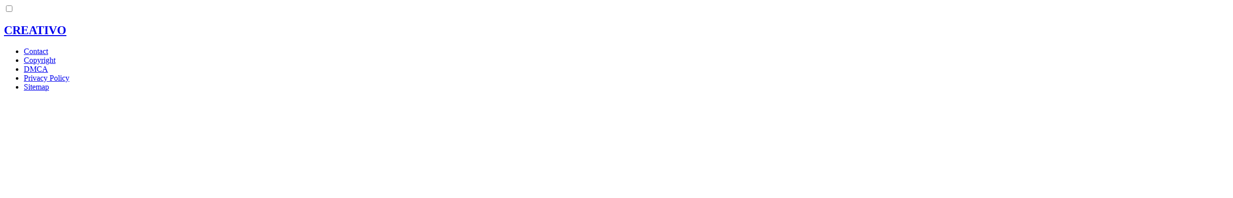

--- FILE ---
content_type: text/html
request_url: https://ciekaweszycie.edu.pl/en/printable-goal-sheets.html
body_size: 4215
content:
<!DOCTYPE html>
<html lang="en">
<head>
    <meta content='text/html; charset=UTF-8' http-equiv='Content-Type' />
    <meta name="viewport" content="width=device-width, initial-scale=1" />
    <title>Printable Goal Sheets
</title>
    <link href='https://blogger.googleusercontent.com/img/b/R29vZ2xl/AVvXsEj-HBhPVjc5CdqaHCdZecdB24XsDlFPF2NSL7lNUsmOe5pzMz1DIwnoCoKoEzWulJFC-b_c2AAsn1bC4ju_LbUK5gUCLe3oUP-NJAkx183Hq7vEwooUIi9KasQpRAJTzWe_BoHIh_7_9fh4BJsqPhYohIXoAXO7FeXjJ7gsF27ON3tPPAW81GKU5miyQqI/s250/Creative.png' rel='icon' type='image/x-icon' />
    <link href='https://blogger.googleusercontent.com/img/b/R29vZ2xl/AVvXsEj-HBhPVjc5CdqaHCdZecdB24XsDlFPF2NSL7lNUsmOe5pzMz1DIwnoCoKoEzWulJFC-b_c2AAsn1bC4ju_LbUK5gUCLe3oUP-NJAkx183Hq7vEwooUIi9KasQpRAJTzWe_BoHIh_7_9fh4BJsqPhYohIXoAXO7FeXjJ7gsF27ON3tPPAW81GKU5miyQqI/s250/Creative.png' rel='apple-touch-icon' />
    <link href='https://ejs.my.id/theme/igno/igno.css' rel='stylesheet' />
    <link href='https://fonts.googleapis.com/css2?family=JetBrains+Mono&display=swap' rel='stylesheet' />
    <link rel="canonical" href="https://ciekaweszycie.edu.pl/en/printable-goal-sheets.html" />
<meta name="description" content="Web  3 ways to set achievable goals. Finally, if you want to. Web  9 best goal setting &amp; tracking apps. Last updated on june 25, 2023. Use our free printable smart goals worksheet pdf to ensure that your goals are specific,."/>
<script type="application/ld+json">
  {
    "@context": "https://schema.org/",
    "@type": "Article",
    "author": {
      "@type": "Person",
      "name": "James",
      "url": "https://www.google.com/search?q=James"
    },
    "headline": "Printable Goal Sheets",
    "datePublished": "2024-01-30T18:05:05Z",
    "image": "https://tse1.mm.bing.net/th?q=printable%20goal%20sheets",
    "publisher": {
      "@type": "Organization",
      "name": "",
      "logo": {
        "@type": "ImageObject",
        "url": "https://tse1.mm.bing.net/th?q=printable%20goal%20sheets&amp;w=250&amp;h=250&amp;c=7",
        "width": 250,
        "height": 250
      }
    }
  }
</script>    <script src='https://ejs.my.id/theme/starter/headsatu.js' type='text/javascript'></script>
</head>

<body class='post single' data-grid='3' data-grid-mobile='true' data-layout='2'>
    <div class='h section' id='license'>

    </div>
    <!-- HEADER -->
    <input class='h' id='ham' type='checkbox' />
    <header class='s'>
        <div class='inner f r'>
            <div class='header section' id='header'>
                <div class='widget Header' data-version='2' id='Header1'>
                    <div>
                        <h2><a class='tx-100' href='/' title='Creativity Images'>CREATIVO</a></h2>
                    </div>
                </div>
            </div>
            <div class='settings h section' id='settings'>
                <div data-version='2' id='HTML2'>
                </div>
            </div>
            <div class='menu'><label aria-label='Close Menu' class='cover fi f' for='ham'></label>
                <div class='menu-inner section' id='main-menu'>
                    <div data-version='2' id='HTML3'>
                        <nav aria-label='Menu' class='nav'>
                            <ul>
                                <li><a href='p/contact.html' title='Contact' target='_blank' rel='noopener'>Contact</a></li>
                                <li><a href='p/copyright.html' title='Copyright' target='_blank' rel='noopener'>Copyright</a></li>
                                <li><a href='p/dmca.html' title='DMCA' target='_blank' rel='noopener'>DMCA</a></li>
                                <li><a href='p/privacy-policy.html' title='Privacy Policy' target='_blank' rel='noopener'>Privacy Policy</a></li>
                                <li><a href='sitemap.xml' title='Sitemap' target='_blank' rel='noopener'>Sitemap</a></li>
                            </ul>
                        </nav>
                    </div>
                </div>
            </div>
            <div class='tool f'>
                <div class='ham h r'><label aria-label='Hamburger Menu' class='squircle-hover pointer' for='ham'><svg viewBox='0 0 24 24'>
                            <path d='M3,18H21M3,12H21M3,6H21'></path>
                        </svg></label></div>
            </div>
        </div>
    </header>
    <!-- BILLBOARD -->
    <div class='section' id='billboard'>
        <div class='billboard' data-version='2' id='HTML6'>
            <center><!--ads/auto.txt--></center>
        </div>
    </div>
    <!-- MAIN -->
    <div class='igniplex f'>
        <main>
            <div class='section' id='main'>
                <div class='widget Blog' data-version='2' id='Blog1'>
                    <div class='blog-posts hfeed'>
                        <article class='article hentry'>
                            <div class='post-top'>
                                <h1 class='entry-title'>Printable Goal Sheets
</h1>
                            </div>
                            <div class='post-info f'>
                                <div class='post-info-right f'>
                                </div>
                            </div>
                            <div class='aTop'>
                                <center><!--ads/auto.txt--></center>
                            </div>
                            <div class='post-body entry-content tx-85' data-id='5659288854199535481'>
                                <article>
    <p class="p-2" align="justify"><strong>Printable Goal Sheets</strong> - Use our free printable smart goals worksheet pdf to ensure that your goals are specific,. Web  smart goals worksheet. Web  3 ways to set achievable goals. Looking for a printable goal setting worksheet that actually works?. Last updated on june 25, 2023. Web  9 best goal setting &amp; tracking apps. Finally, if you want to.</p>
	<!--ads/auto.txt-->

<section>
		<div class='blog-post hentry index-post'>			
		<div class='post-image-wrap'>                      
            <a class='post-image-link' aria-label='Images For Free Printable Monthly Goal Planner Sheets [PDF] Printables Hub' href='https://i2.wp.com/printableshub.com/wp-content/uploads/2021/06/Goals-03-1448x2048.jpg' target="_blank">
                <center><img alt='Free Printable Monthly Goal Planner Sheets [PDF] Printables Hub' src='https://i2.wp.com/printableshub.com/wp-content/uploads/2021/06/Goals-03-1448x2048.jpg'onerror="this.src='https://ts2.mm.bing.net/th?q=Free Printable Monthly Goal Planner Sheets [PDF] Printables Hub'"/></center>
            </a>
        </div>
        <div class="post-info">
              <h2 class="post-title">Free Printable Monthly Goal Planner Sheets [PDF] Printables Hub</h2>
			  <p class="p-2" align="justify">Web  3 ways to set achievable goals. Looking for a printable goal setting worksheet that actually works?. Last updated on june 25, 2023. Web  9 best goal setting &amp; tracking apps. Finally, if you want to.</p>
		</div>
		</div>
		<div class='blog-post hentry index-post'>			
		<div class='post-image-wrap'>                      
            <a class='post-image-link' aria-label='Images For These goal setting worksheet templates are incredible! They have' href='https://i.pinimg.com/originals/16/7c/a7/167ca71c4cb03add21ed14257535c83d.jpg' target="_blank">
                <center><img alt='These goal setting worksheet templates are incredible! They have' src='https://i.pinimg.com/originals/16/7c/a7/167ca71c4cb03add21ed14257535c83d.jpg'onerror="this.src='https://ts2.mm.bing.net/th?q=These goal setting worksheet templates are incredible! They have'"/></center>
            </a>
        </div>
        <div class="post-info">
              <h2 class="post-title">These goal setting worksheet templates are incredible! They have</h2>
			  <p class="p-2" align="justify">Use our free printable smart goals worksheet pdf to ensure that your goals are specific,. Web  9 best goal setting &amp; tracking apps. Looking for a printable goal setting worksheet that actually works?. Finally, if you want to. Web  smart goals worksheet.</p>
		</div>
		</div>
		<div class='blog-post hentry index-post'>			
		<div class='post-image-wrap'>                      
            <a class='post-image-link' aria-label='Images For Printable Goals Tracker' href='https://i2.wp.com/www.thirtyhandmadedays.com/wp-content/uploads/2014/12/goaltrackers30daysblog.png' target="_blank">
                <center><img alt='Printable Goals Tracker' src='https://i2.wp.com/www.thirtyhandmadedays.com/wp-content/uploads/2014/12/goaltrackers30daysblog.png'onerror="this.src='https://ts2.mm.bing.net/th?q=Printable Goals Tracker'"/></center>
            </a>
        </div>
        <div class="post-info">
              <h2 class="post-title">Printable Goals Tracker</h2>
			  <p class="p-2" align="justify">Last updated on june 25, 2023. Looking for a printable goal setting worksheet that actually works?. Use our free printable smart goals worksheet pdf to ensure that your goals are specific,. Web  3 ways to set achievable goals. Finally, if you want to.</p>
		</div>
		</div>
		<div class='blog-post hentry index-post'>			
		<div class='post-image-wrap'>                      
            <a class='post-image-link' aria-label='Images For 19 Free Goal Setting &amp; Tracking Printables for 2023' href='https://i2.wp.com/www.developgoodhabits.com/wp-content/uploads/2020/06/dgh-goal-tracker-724x1024.jpg' target="_blank">
                <center><img alt='19 Free Goal Setting &amp; Tracking Printables for 2023' src='https://i2.wp.com/www.developgoodhabits.com/wp-content/uploads/2020/06/dgh-goal-tracker-724x1024.jpg'onerror="this.src='https://ts2.mm.bing.net/th?q=19 Free Goal Setting &amp; Tracking Printables for 2023'"/></center>
            </a>
        </div>
        <div class="post-info">
              <h2 class="post-title">19 Free Goal Setting &amp; Tracking Printables for 2023</h2>
			  <p class="p-2" align="justify">Finally, if you want to. Web  3 ways to set achievable goals. Use our free printable smart goals worksheet pdf to ensure that your goals are specific,. Last updated on june 25, 2023. Looking for a printable goal setting worksheet that actually works?.</p>
		</div>
		</div>
		<div class='blog-post hentry index-post'>			
		<div class='post-image-wrap'>                      
            <a class='post-image-link' aria-label='Images For Stylish Goal Setting Worksheets To Print (PDF, FREE)' href='https://i2.wp.com/www.wisegoals.com/images/top_3_short_term_goals.jpg' target="_blank">
                <center><img alt='Stylish Goal Setting Worksheets To Print (PDF, FREE)' src='https://i2.wp.com/www.wisegoals.com/images/top_3_short_term_goals.jpg'onerror="this.src='https://ts2.mm.bing.net/th?q=Stylish Goal Setting Worksheets To Print (PDF, FREE)'"/></center>
            </a>
        </div>
        <div class="post-info">
              <h2 class="post-title">Stylish Goal Setting Worksheets To Print (PDF, FREE)</h2>
			  <p class="p-2" align="justify">Use our free printable smart goals worksheet pdf to ensure that your goals are specific,. Web  smart goals worksheet. Looking for a printable goal setting worksheet that actually works?. Web  3 ways to set achievable goals. Last updated on june 25, 2023.</p>
		</div>
		</div>
		<div class='blog-post hentry index-post'>			
		<div class='post-image-wrap'>                      
            <a class='post-image-link' aria-label='Images For 10 Free Printable GoalSetting Worksheets Parade' href='https://i2.wp.com/parade.com/.image/t_share/MTkwNTc1ODgxMzg5OTQxODg1/goal-setting-worksheets.jpg' target="_blank">
                <center><img alt='10 Free Printable GoalSetting Worksheets Parade' src='https://i2.wp.com/parade.com/.image/t_share/MTkwNTc1ODgxMzg5OTQxODg1/goal-setting-worksheets.jpg'onerror="this.src='https://ts2.mm.bing.net/th?q=10 Free Printable GoalSetting Worksheets Parade'"/></center>
            </a>
        </div>
        <div class="post-info">
              <h2 class="post-title">10 Free Printable GoalSetting Worksheets Parade</h2>
			  <p class="p-2" align="justify">Web  9 best goal setting &amp; tracking apps. Use our free printable smart goals worksheet pdf to ensure that your goals are specific,. Finally, if you want to. Looking for a printable goal setting worksheet that actually works?. Web  smart goals worksheet.</p>
		</div>
		</div>
		<div class='blog-post hentry index-post'>			
		<div class='post-image-wrap'>                      
            <a class='post-image-link' aria-label='Images For Free Printable Goal Sheets POPSUGAR Smart Living' href='https://i2.wp.com/media1.popsugar-assets.com/files/thumbor/6iQPe8zBX5N-8pFcYxHbHhi4o6g/fit-in/1024x1024/filters:format_auto-!!-:strip_icc-!!-/2018/01/02/873/n/1922441/335b86b25a4be42a448854.66360123_g_plan_freebie/i/Printable-Goal-Plan-Sheet.png' target="_blank">
                <center><img alt='Free Printable Goal Sheets POPSUGAR Smart Living' src='https://i2.wp.com/media1.popsugar-assets.com/files/thumbor/6iQPe8zBX5N-8pFcYxHbHhi4o6g/fit-in/1024x1024/filters:format_auto-!!-:strip_icc-!!-/2018/01/02/873/n/1922441/335b86b25a4be42a448854.66360123_g_plan_freebie/i/Printable-Goal-Plan-Sheet.png'onerror="this.src='https://ts2.mm.bing.net/th?q=Free Printable Goal Sheets POPSUGAR Smart Living'"/></center>
            </a>
        </div>
        <div class="post-info">
              <h2 class="post-title">Free Printable Goal Sheets POPSUGAR Smart Living</h2>
			  <p class="p-2" align="justify">Last updated on june 25, 2023. Looking for a printable goal setting worksheet that actually works?. Web  smart goals worksheet. Web  3 ways to set achievable goals. Web  9 best goal setting &amp; tracking apps.</p>
		</div>
		</div>
		<div class='blog-post hentry index-post'>			
		<div class='post-image-wrap'>                      
            <a class='post-image-link' aria-label='Images For 45 SMART Goals Templates, Examples &amp; Worksheets ᐅ TemplateLab' href='https://i2.wp.com/templatelab.com/wp-content/uploads/2016/06/smart-goals-template-22.jpg?w=320' target="_blank">
                <center><img alt='45 SMART Goals Templates, Examples &amp; Worksheets ᐅ TemplateLab' src='https://i2.wp.com/templatelab.com/wp-content/uploads/2016/06/smart-goals-template-22.jpg?w=320'onerror="this.src='https://ts2.mm.bing.net/th?q=45 SMART Goals Templates, Examples &amp; Worksheets ᐅ TemplateLab'"/></center>
            </a>
        </div>
        <div class="post-info">
              <h2 class="post-title">45 SMART Goals Templates, Examples &amp; Worksheets ᐅ TemplateLab</h2>
			  <p class="p-2" align="justify">Web  9 best goal setting &amp; tracking apps. Use our free printable smart goals worksheet pdf to ensure that your goals are specific,. Looking for a printable goal setting worksheet that actually works?. Web  smart goals worksheet. Finally, if you want to.</p>
		</div>
		</div>
		<div class='blog-post hentry index-post'>			
		<div class='post-image-wrap'>                      
            <a class='post-image-link' aria-label='Images For 39 Printable Goal Chart Templates [Free] ᐅ TemplateLab' href='https://i2.wp.com/templatelab.com/wp-content/uploads/2021/03/goal-chart-template-11.jpg' target="_blank">
                <center><img alt='39 Printable Goal Chart Templates [Free] ᐅ TemplateLab' src='https://i2.wp.com/templatelab.com/wp-content/uploads/2021/03/goal-chart-template-11.jpg'onerror="this.src='https://ts2.mm.bing.net/th?q=39 Printable Goal Chart Templates [Free] ᐅ TemplateLab'"/></center>
            </a>
        </div>
        <div class="post-info">
              <h2 class="post-title">39 Printable Goal Chart Templates [Free] ᐅ TemplateLab</h2>
			  <p class="p-2" align="justify">Last updated on june 25, 2023. Web  9 best goal setting &amp; tracking apps. Web  3 ways to set achievable goals. Use our free printable smart goals worksheet pdf to ensure that your goals are specific,. Finally, if you want to.</p>
		</div>
		</div>
		<div class='blog-post hentry index-post'>			
		<div class='post-image-wrap'>                      
            <a class='post-image-link' aria-label='Images For Goal Setting Worksheets for Kids Woo! Jr. Kids Activities Children' href='https://i2.wp.com/woojr.com/wp-content/uploads/2019/12/Goal-Setting-Printable-Worksheet-768x995.jpg' target="_blank">
                <center><img alt='Goal Setting Worksheets for Kids Woo! Jr. Kids Activities Children' src='https://i2.wp.com/woojr.com/wp-content/uploads/2019/12/Goal-Setting-Printable-Worksheet-768x995.jpg'onerror="this.src='https://ts2.mm.bing.net/th?q=Goal Setting Worksheets for Kids Woo! Jr. Kids Activities Children'"/></center>
            </a>
        </div>
        <div class="post-info">
              <h2 class="post-title">Goal Setting Worksheets for Kids Woo! Jr. Kids Activities Children</h2>
			  <p class="p-2" align="justify">Finally, if you want to. Web  3 ways to set achievable goals. Web  9 best goal setting &amp; tracking apps. Use our free printable smart goals worksheet pdf to ensure that your goals are specific,. Web  smart goals worksheet.</p>
		</div>
		</div>

	<!--ads/auto.txt-->
	<p class="p-2" align="justify">Last updated on june 25, 2023. Web  3 ways to set achievable goals. Use our free printable smart goals worksheet pdf to ensure that your goals are specific,. Looking for a printable goal setting worksheet that actually works?. Finally, if you want to. Web  smart goals worksheet. Web  9 best goal setting &amp; tracking apps.</p>
</section>

<section>
        <h3>Use Our Free Printable Smart Goals Worksheet Pdf To Ensure That Your Goals Are Specific,.</h3>
        <p class="p-2" align="justify">Web  9 best goal setting &amp; tracking apps. Web  3 ways to set achievable goals. Last updated on june 25, 2023. Web  smart goals worksheet.</p>
            <h3>Looking For A Printable Goal Setting Worksheet That Actually Works?.</h3>
        <p class="p-2" align="justify">Finally, if you want to.</p>
    </section>

		<b class="post-title">Related Post:</b>
                    
		<ul class='flat'>
        <li><a href='/en/life-binder-free-printables.html'>Life Binder Free Printables</a></li>
		</ul>
		            
		<ul class='flat'>
        <li><a href='/en/christmas-coloring-pages-printables.html'>Christmas Coloring Pages Printables</a></li>
		</ul>
		            
		<ul class='flat'>
        <li><a href='/en/december-2023-calendar-christmas-printable.html'>December 2023 Calendar Christmas Printable</a></li>
		</ul>
		            
		<ul class='flat'>
        <li><a href='/en/free-printable-super-hero-coloring-pages.html'>Free Printable Super Hero Coloring Pages</a></li>
		</ul>
		            
		<ul class='flat'>
        <li><a href='/en/printable-penguin-life-cycle.html'>Printable Penguin Life Cycle</a></li>
		</ul>
		            
		<ul class='flat'>
        <li><a href='/en/eye-spy-printable.html'>Eye Spy Printable</a></li>
		</ul>
		            
		<ul class='flat'>
        <li><a href='/en/frayer-model-printable.html'>Frayer Model Printable</a></li>
		</ul>
		            
		<ul class='flat'>
        <li><a href='/en/printable-foldable-happy-birthday-coloring-card.html'>Printable Foldable Happy Birthday Coloring Card</a></li>
		</ul>
		            
		<ul class='flat'>
        <li><a href='/en/football-field-printable-free.html'>Football Field Printable Free</a></li>
		</ul>
		            
		<ul class='flat'>
        <li><a href='/en/printable-calendar-days-of-the-week.html'>Printable Calendar Days Of The Week</a></li>
		</ul>
				
</article>
                            </div>
                        </article>
                    </div>
                </div>
            </div>
        </main>
        <aside>
            <div class='section' id='aside'>
                <div class='widget HTML' data-version='2' id='HTML19'>
                    <div class='widget-content'>
                        <center><!--ads/auto.txt--></center>
                    </div>
                </div>
                <div class='widget PopularPosts' data-version='2' id='PopularPosts1'>
                    <h3 class='title'>
                        Popular Posts
                    </h3>
                    <div class='widget-content'>
                        <ul>
                            <li class='big'>
                                <div class='pop-content'>
                                    <div class='pop-title post-title t'>
                                    	                                                                                    <a href='/en/christmas-stencils-free-printable.html'>Christmas Stencils Free Printable</a><br>
                                                                                                                            <a href='/en/spinner-template-printable.html'>Spinner Template Printable</a><br>
                                                                                                                            <a href='/en/halloween-charades-free-printable.html'>Halloween Charades Free Printable</a><br>
                                                                                                                            <a href='/en/holiday-worksheets-free-printable.html'>Holiday Worksheets Free Printable</a><br>
                                                                                                                            <a href='/en/printable-blank-tickets.html'>Printable Blank Tickets</a><br>
                                                                                                                            <a href='/en/printable-awards-for-teachers.html'>Printable Awards For Teachers</a><br>
                                                                                                                            <a href='/en/printable-hat-template.html'>Printable Hat Template</a><br>
                                                                                                                            <a href='/en/printable-frozen-pictures-to-color.html'>Printable Frozen Pictures To Color</a><br>
                                                                                                                            <a href='/en/kindergarten-reading-printable-worksheets.html'>Kindergarten Reading Printable Worksheets</a><br>
                                                                                                                            <a href='/en/free-printable-coloring-pages-mickey-mouse.html'>Free Printable Coloring Pages Mickey Mouse</a><br>
                                                                        </div>
                            </li>
                        </ul>
                    </div>
                </div>
            </div>
        </aside>
    </div>
        <!-- Footer CSS JS -->    <!--ads/floating.txt-->
    <script src='https://ejs.my.id/theme/starter/bodysatu.js' type='text/javascript'></script>
<script defer src="https://static.cloudflareinsights.com/beacon.min.js/vcd15cbe7772f49c399c6a5babf22c1241717689176015" integrity="sha512-ZpsOmlRQV6y907TI0dKBHq9Md29nnaEIPlkf84rnaERnq6zvWvPUqr2ft8M1aS28oN72PdrCzSjY4U6VaAw1EQ==" data-cf-beacon='{"version":"2024.11.0","token":"a621b898a6cf46578b29649c4369fe50","r":1,"server_timing":{"name":{"cfCacheStatus":true,"cfEdge":true,"cfExtPri":true,"cfL4":true,"cfOrigin":true,"cfSpeedBrain":true},"location_startswith":null}}' crossorigin="anonymous"></script>
</body>
</html>